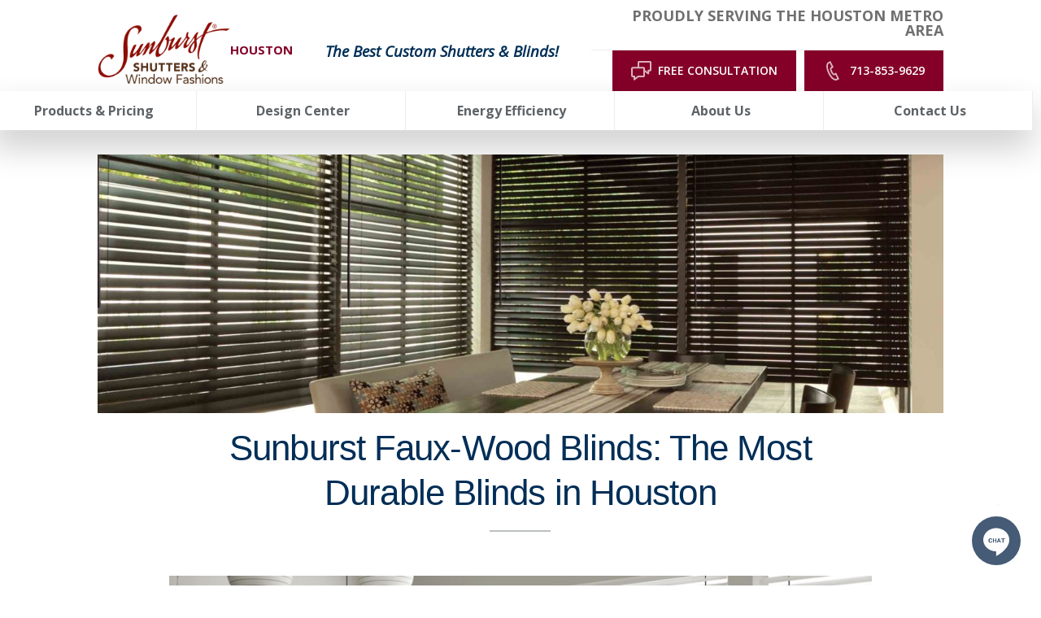

--- FILE ---
content_type: text/html; charset=utf-8
request_url: https://www.sunburstshuttershouston.com/products/faux-wood-blinds-in-houston
body_size: 72889
content:


<!DOCTYPE html>

<html lang="en-us" class="sun20">

    

        <head>
	<meta charset="utf-8">
<meta name="viewport" content="width=device-width,initial-scale=1,minimum-scale=1">
<meta name="distribution" content="global"><meta name="facebook-domain-verification" content="fzjtub28jelf16g9aa824insqh9pm3" /><style>@media (min-width: 1024px) {
#mobile-button {
display: none;
}
}</style><script>const doSplitMobileHeader = () => {
      const content4 = document.getElementsByClassName("header__component--static_content4")[0];
      const content3 = document.getElementsByClassName("header__component--static_content3")[0];
      const mainSection = document.getElementsByClassName("main__wrap")[0];
      const firstInMain = mainSection.childNodes[0];
      if (!!content3) {
      mainSection.insertBefore(content3, firstInMain);
      content3.style.gridColumn = "1 / span 4";
      content3.style.display = "block";
      }
      if (!!content4) {
      mainSection.insertBefore(content4, firstInMain);
      content4.style.gridColumn = "1 / span 4";
      content4.style.display = "block";
      content4.style.marginTop = "-3.5rem";
      content4.style.marginBottom = "-1rem";
      }
}
if (screen.width < 770) {
if(document.readyState === 'loading') {
      document.addEventListener('DOMContentLoaded',doSplitMobileHeader);
} else {
      doSplitMobileHeader();
}
}</script><style>.header{
position: sticky;
top: 0;
background-color: white;
z-index: 3000;
}</style>
<script>(function(w,d,s,l,i){w[l]=w[l]||[];w[l].push({'gtm.start':new Date().getTime(),event:'gtm.js'});var f=d.getElementsByTagName(s)[0],j=d.createElement(s),dl=l!='dataLayer'?'&l='+l:'';j.async=true;j.src='https://www.googletagmanager.com/gtm.js?id='+i+dl;f.parentNode.insertBefore(j,f);})(window,document,'script','dataLayer','GTM-T7HLVGL');</script><meta name="author" content="Sunburst Shutters Houston">
<meta name="owner" content="Sunburst Shutters Houston">
<meta name="copyright" content="© 2026 Sunburst Shutters Houston">
<meta name="msvalidate.01" content="B9AE81E082B6854ED023B75E42BA4BF2">
<meta name="msapplication-TileColor" content="primarythemecolor">
<meta name="theme-color" content="primarythemecolor">
<link rel="apple-touch-icon" sizes="57x57" href="/img/skins/sun20/assets/img/icon-default.png?t=1747156727" type="image/png">
<link rel="apple-touch-icon" sizes="60x60" href="/img/skins/sun20/assets/img/icon-default.png?t=1747156727" type="image/png">
<link rel="apple-touch-icon" sizes="72x72" href="/img/skins/sun20/assets/img/icon-default.png?t=1747156727" type="image/png">
<link rel="apple-touch-icon" sizes="76x76" href="/img/skins/sun20/assets/img/icon-default.png?t=1747156727" type="image/png">
<link rel="apple-touch-icon" sizes="114x114" href="/img/skins/sun20/assets/img/icon-default.png?t=1747156727" type="image/png">
<link rel="apple-touch-icon" sizes="120x120" href="/img/skins/sun20/assets/img/icon-default.png?t=1747156727" type="image/png">
<link rel="apple-touch-icon" sizes="144x144" href="/img/skins/sun20/assets/img/icon-default.png?t=1747156727" type="image/png">
<link rel="apple-touch-icon" sizes="152x152" href="/img/skins/sun20/assets/img/icon-default.png?t=1747156727" type="image/png">
<link rel="apple-touch-icon" sizes="180x180" href="/img/skins/sun20/assets/img/icon-default.png?t=1747156727" type="image/png">
<link rel="icon" sizes="32x32" href="/img/skins/sun20/assets/img/icon-default-32x32.png?t=1747156727" type="image/png">
<link rel="icon" sizes="48x48" href="/img/skins/sun20/assets/img/icon-default.png?t=1747156727" type="image/png">
<link rel="icon" sizes="96x96" href="/img/skins/sun20/assets/img/icon-default.png?t=1747156727" type="image/png">
<link rel="icon" sizes="192x192" href="/img/skins/sun20/assets/img/icon-default.png?t=1747156727" type="image/png">
<meta name="msapplication-TileImage" content="/img/skins/sun20/assets/img/icon-default.png?t=1747156727">
<link rel="manifest" href="/manifest.json?ts=1769677235"><title>
	Buy the Best Faux-Wood Blinds In Houston | Only from Sunburst Shutters Houston
</title><link href="https://fonts.googleapis.com/css?family=Open+Sans:400,400i,600,700,800&amp;display=swap" rel="stylesheet">
<link rel="stylesheet" type="text/css" media="all" href="/data/minify/e134ff4b-aa3e-1d0f-8f90-29037f6d10e8.css?t=1767763586">
<style>
			:root {
				--themePrimary: #002e57;
				--themePrimaryDark: #0062cc;
				--themePrimaryLite: #cce4ff;
				--themeSecondary: #840029;
				--themeSecondaryDark: #bf5f00;
				--themeSecondaryLite: #fce4cc;
				--themeBodyBackground: #fff;
				--themeHeadingFont: "Montserrat", sans-serif;
				--themeBodyFont: "Open Sans",sans-serif;
				--themeButtonBorderRadius: 0;
				--themeSecondaryButtonBackground: transparent;
				
				--themePrimaryButtonBackground: #840029;
				--themePrimaryButtonHoverBackground: #fff;
				--themePrimaryButtonText: #fff;
				--themePrimaryButtonHoverText: #707070;
				--themePrimaryButtonBorderColor: #840029;
				
				--themeHeaderButtonBackground: #840029;
				--themeHeaderButtonHoverBackground: #fff;
				--themeHeaderButtonText: #fff;
				--themeHeaderButtonHoverText: #707070;
				--themeHeaderButtonBorderColor: #840029;
				
				--themeFormLabelColor: #222;
				--themeInputBackground: #fff;
				--themeInputBorder: #ccc;
				--themeInputBorderFocus: #222;
				--themeFormLabelColor: #222;
				--themeNavPrimaryColor: #5e6367;
				--themeNavPrimaryColorHover: var(--themeSecondary);
				--themeNavPrimaryBackgroundHover: #fff;
				--themeNavPrimaryBorder: 1px;
				--themeNavPrimaryBorderColor: #ededed;
				--themeNavSubColor: var(--themePrimary);
				--themeNavSubColorHover: var(--themeSecondary);
				--themeNavSubBackgroundHover: transparent;
				--themeNavSubContainerBackground: #fff;
				--themeFooterNavColor: #002e57;
				--themeFooterNavBorderColor: [[footernavlinksborders]];
				--themeFooterNavBackgroundColor: transparent;
				--themeTestimonialsBackground: #ccc;
				--themeTestimonialsBorder: 0;
				--themeBadgesBorderRadius: 50%;
				--themeMarketsBackground: transparent;
			}
			.site-main a:not(.sun-btn){
				text-decoration: underline;background-color: transparent;
			}
			.site-main a:not(.sun-btn):hover{
				text-decoration: none;background-color: transparent;
			}
			
		.mscallouts__callout--primary{
			background-color: ;
			color: ;
			
					border: solid 0.1rem;
				
					border-color: #dadbdd;
				
		}
		.mscallouts__callout-title--primary{
			color: ;
		}
	
		.mscallouts__callout--secondary{
			background-color: ;
			color: ;
			
					border: solid 0.1rem;
				
					border-color: #dadbdd;
				
		}
		.mscallouts__callout-title--secondary{
			color: ;
		}
	
		.mscallouts__callout--tertiary{
			background-color: ;
			color: ;
			
					border: solid 0.1rem;
				
					border-color: #dadbdd;
				
		}
		.mscallouts__callout-title--tertiary{
			color: ;
		}
	</style>
	
<link rel="canonical" href="https://www.sunburstshuttershouston.com/products/faux-wood-blinds-in-houston" /><meta content="Buy the Best Faux-Wood Blinds In Houston | Only from Sunburst Shutters Houston" xmlns:og="http://opengraphprotocol.org/schema/" property="og:title" /><meta content="object" xmlns:og="http://opengraphprotocol.org/schema/" property="og:type" /><meta content="Sunburst Shutters Houston" xmlns:og="http://opengraphprotocol.org/schema/" property="og:site_name" /><meta content="FREE IN-HOME CONSULTATION. Upgrade Your Windows with the Best Custom-Made Polywood Blinds in Houston. No Fade, No Warp, Easy Clean. Pro-Installed for Guaranteed Fit. Avoid DIY Hassles &amp; Mail-Order Returns. Call Today!" xmlns:og="http://opengraphprotocol.org/schema/" property="og:description" /><meta content="https://www.sunburstshuttershouston.com/products/faux-wood-blinds-in-houston" xmlns:og="http://opengraphprotocol.org/schema/" property="og:url" /><meta content="en_US" xmlns:og="http://opengraphprotocol.org/schema/" property="og:locale" /><meta name="title" content="Buy the Best Faux-Wood Blinds In Houston | Only from Sunburst Shutters Houston" /><meta name="keywords" content="Faux-Wood Blinds Houston" /><meta name="description" content="FREE IN-HOME CONSULTATION. Upgrade Your Windows with the Best Custom-Made Polywood Blinds in Houston. No Fade, No Warp, Easy Clean. Pro-Installed for Guaranteed Fit. Avoid DIY Hassles &amp; Mail-Order Returns. Call Today!" /><meta http-equiv="last-modified" content="2025-04-13T21:59:57.0800000-04:00" />
<script async="" src="https://www.googletagmanager.com/gtag/js"></script>
<script>
window.dataLayer=window.dataLayer||[];
function gtag(){dataLayer.push(arguments);}
if(window.location.host==='www.sunburstshuttershouston.com'){
gtag('js',new Date());
gtag('config','G-FGNN59L4G4',{'custom_map':{'dimension1':'mrid'},'mrid':'7574'});}
</script>
<script>
window.dataLayer=window.dataLayer||[];
function gtag(){dataLayer.push(arguments);}
if(window.location.host==='www.sunburstshuttershouston.com'){
gtag('js',new Date());
gtag('config','G-4PBRCN93NS',{'custom_map':{'dimension1':'mrid'},'mrid':'7574'});}
</script>
<script>
window.dataLayer=window.dataLayer||[];
function gtag(){dataLayer.push(arguments);}
if(window.location.host==='www.sunburstshuttershouston.com'){
gtag('js',new Date());
gtag('config','G-E3BPQEVL5X',{'custom_map':{'dimension1':'mrid'},'mrid':'7574'});}
</script>
<script>
window.dataLayer=window.dataLayer||[];
function gtag(){dataLayer.push(arguments);}
if(window.location.host==='www.sunburstshuttershouston.com'){
gtag('js',new Date());
gtag('config','G-1ZLXY690X2',{'custom_map':{'dimension1':'mrid'},'mrid':'7574'});}
</script></head>
    
    

    <body id="top">

        
	<noscript aria-hidden="true" role="presentation">
  <iframe src="//www.googletagmanager.com/ns.html?id=GTM-T7HLVGL" title="Google Tag Manager Noscript" style="width:0;height:0;display:none;visibility:hidden"></iframe>
</noscript>


        
    
        






<script src="/static/resources/4d3e1e34-bf30-7322-8e1e-f2d0b2d561a5/MicrosoftAjax.js?_=&amp;t=2a9d95e3" type="text/javascript"></script> 

            

            

            
                <header id="msfHeader" class="header"><div class="wrap header__wrap"><div class="header__component header__component--colsp3 header__component--rowsp2 header__component--colst1 header__component--static_content2 header__component--static_content header__component--logo"><div class="header__component-contain header__component-contain--content"><div class="header__logo-location">
<div class="msmacro-logo"><a href="/" class="msmacro-logo__link" title="Sunburst Shutters Houston Home"><picture><source media="(max-width:320px)" srcset="/img/skins/sun20/assets/img/logo-default-320x190.webp?t=1744335105"></source><source media="(max-width:412px)" srcset="/img/skins/sun20/assets/img/logo-default-412x245.webp?t=1744335105"></source><img class="msmacro-logo__img" src="/img/skins/sun20/assets/img/logo-default.webp?t=1744335105" alt="Sunburst Shutters Houston Logo"></picture></a></div>
<div class="header__logo-location-text">Houston
</div>
</div></div></div><div class="header__component header__component--colsp4 header__component--rowsp2 header__component--colst4 header__component--static_content4 header__component--static_content"><div class="header__component-contain header__component-contain--content"><span style="color: #840029; font-size: 18pt;"><span style="font-size: 14pt;"><strong style="color: #002e57;"><em style="color: #002e57;">The Best Custom Shutters &amp; Blinds!</em></strong></span></span></div></div><div class="header__component header__component--colsp6 header__component--rowsp1 header__component--colst8 header__component--static_content3 header__component--static_content gray-border-bottom"><div class="header__component-contain header__component-contain--content"><div class="header__service-area">
Proudly Serving the Houston metro area
</div></div></div><div class="header__component header__component--colsp6 header__component--rowsp1 header__component--colst8 header__component--static_content1 header__component--static_content"><div class="header__component-contain header__component-contain--content"><div class="header__buttons header__buttons--2">
<div class="header__button">
<a href="/schedule-your-free-in-home-or-virtual-window-treatment-consultation-in-houston-today" class="sun-btn sun-btn--header sun-btn--consultation"><span>Free Consultation</span><svg version="1.1" viewbox="0 0 1024 750" xmlns="http://www.w3.org/2000/svg"><path style="" d="m 309.97503,0 c -34.446,0 -62.515,28.037 -62.515,62.513 l 0,164.101 -184.94703,0 C 28.005,226.614 0,254.65102 0,289.12802 l 0,273.122 c 0,34.477 28.005,62.514 62.513,62.514 l 29.257,0 0,85.958 c 0,11.971 6.814,22.911 17.628,28.131 4.344,2.095 9.003,3.125 13.629,3.125 6.907,0 13.785,-2.283 19.379,-6.753 l 139.81303,-110.461 186.633,0 c 34.445,0 62.515,-28.037 62.515,-62.514 l 0,-136.656 105.025,83.02 c 5.624,4.47 12.501,6.75 19.408,6.75 4.626,0 9.284,-1.031 13.629,-3.125 10.784,-5.22 17.631,-16.129 17.631,-28.132 l 0,-85.954 29.257,0 c 34.507,0 62.51,-28.04 62.51,-62.517 l 0,-273.12302 c 0,-34.476 -28.003,-62.513 -62.51,-62.513 l -406.342,0 z m 0,62.513 406.342,0 0,273.12302 -60.517,0 c -17.285,0 -31.256,13.972 -31.256,31.257 l 0,52.7 -93.177,-73.648 0,-56.817 c 0,-34.477 -28.07,-62.51402 -62.515,-62.51402 l -158.877,0 0,-164.101 z M 62.513,289.12802 l 406.33903,0 0,273.122 -197.479,0 c -7.032,0 -13.848,2.377 -19.412,6.753 l -97.67603,77.205 0,-52.7 c 0,-17.285 -13.973,-31.258 -31.258,-31.258 l -60.514,0 0,-273.122 z"></path></svg></a>
</div>
<div class="header__button">
<a href="tel:713-853-9629" class="sun-btn sun-btn--header"><span>713-853-9629</span><svg version="1.1" viewbox="0 0 1024 1024" xmlns="http://www.w3.org/2000/svg"><path d="M354.766 110.757c-19.489 10.207-40.101 20.909-41.29 21.537-213.719 117.826 168.663 903.862 389.516 797.234 2.874-1.387 21.24-10.901 39.209-20.216l-91.631-186.963c-19.39 10.009-39.738 20.513-41.489 21.372-127.67 65.965-333.494-350.703-204.040-424.068l40.663-21.207-90.938-187.689zM276.843 56.419c1.354-0.727 114.853-56.419 114.853-56.419l163.113 336.632-109.997 57.212c-21.702 53.743 87.172 268.288 133.12 271.855 3.634-2.444 107.883-56.617 107.883-56.617l165.921 338.415s-111.583 57.773-115.283 59.557c-317.308 153.171-771.138-779-459.545-950.668z"></path></svg></a>
</div>
</div></div></div><div class="header__component header__component--colsp12 header__component--rowsp1 header__component--colst1 header__component--menu_primary header__component--menu_primary header__component--full"><div class="header__component-contain header__component-contain--menu header__component-contain--menu_primary"><div class="header__contact header__nav-item"><div class="header__phone"><a href="tel:+17138539629" class="header__phone-tel sun-btn sun-btn--primary"><span class="header__phone-num">713-853-9629</span><span class="header__phone-icon"><svg viewBox="0 0 512 512" width="30" height="30" class="msicon msicon--fa-fas-phone" aria-hidden="true" role="presentation"><path d="M493.4 24.6l-104-24c-11.3-2.6-22.9 3.3-27.5 13.9l-48 112c-4.2 9.8-1.4 21.3 6.9 28l60.6 49.6c-36 76.7-98.9 140.5-177.2 177.2l-49.6-60.6c-6.8-8.3-18.2-11.1-28-6.9l-112 48C3.9 366.5-2 378.1.6 389.4l24 104C27.1 504.2 36.7 512 48 512c256.1 0 464-207.5 464-464 0-11.2-7.7-20.9-18.6-23.4z"></path></svg></span></a></div></div><div class="header__nav header__nav--header_primary header__nav-item"><div class="nav__navicon"><button type="button" class="nav__navicon-btn nav__navicon-btn--open" id="btnNavOpen" aria-label="Open Menu" aria-controls="msfNav" aria-expanded="false"><svg viewBox="0 0 448 512" width="32" height="32" class="msicon msicon--fa-far-bars"><path d="M436 124H12c-6.627 0-12-5.373-12-12V80c0-6.627 5.373-12 12-12h424c6.627 0 12 5.373 12 12v32c0 6.627-5.373 12-12 12zm0 160H12c-6.627 0-12-5.373-12-12v-32c0-6.627 5.373-12 12-12h424c6.627 0 12 5.373 12 12v32c0 6.627-5.373 12-12 12zm0 160H12c-6.627 0-12-5.373-12-12v-32c0-6.627 5.373-12 12-12h424c6.627 0 12 5.373 12 12v32c0 6.627-5.373 12-12 12z"></path></svg></button></div><div class="header__nav-contain header__nav-contain--header_primary" id="divNav"><button type="button" class="nav__navicon-btn nav__navicon-btn--close nav__navicon-btn--hide" id="btnNavClose" aria-label="Close Menu" aria-controls="msfNav" aria-expanded="false"><svg viewBox="0 0 320 512" width="20" height="23" class="msicon msicon--fa-far-times"><path d="M207.6 256l107.72-107.72c6.23-6.23 6.23-16.34 0-22.58l-25.03-25.03c-6.23-6.23-16.34-6.23-22.58 0L160 208.4 52.28 100.68c-6.23-6.23-16.34-6.23-22.58 0L4.68 125.7c-6.23 6.23-6.23 16.34 0 22.58L112.4 256 4.68 363.72c-6.23 6.23-6.23 16.34 0 22.58l25.03 25.03c6.23 6.23 16.34 6.23 22.58 0L160 303.6l107.72 107.72c6.23 6.23 16.34 6.23 22.58 0l25.03-25.03c6.23-6.23 6.23-16.34 0-22.58L207.6 256z"></path></svg></button><nav class="nav nav--header nav--header_primary"><ul class="nav__ul nav__ul--1 nav__ul nav__ul--header_primary">
    <li class="nav__li nav__li--1 nav__li--mc nav__li nav__li--header_primary" data-type="link_page" data-text="Products &amp; Pricing"><a href="/products" class="nav__a nav__a--1 nav__a nav__a--header_primary nav__ul--columns"><span class="nav__t nav__t--1">Products & Pricing</span></a><button type="button" class="nav__btn nav__btn--toggle nav__btn--1" title="Expand Menu"><span class="nav__i nav__i--1"><svg viewBox="0 0 256 512" width="25" height="20" class="msicon msicon--fa-fal-angle-down"><path d="M119.5 326.9L3.5 209.1c-4.7-4.7-4.7-12.3 0-17l7.1-7.1c4.7-4.7 12.3-4.7 17 0L128 287.3l100.4-102.2c4.7-4.7 12.3-4.7 17 0l7.1 7.1c4.7 4.7 4.7 12.3 0 17L136.5 327c-4.7 4.6-12.3 4.6-17-.1z"></path></svg></span></button><ul class="nav__ul nav__ul--2 nav__ul nav__ul--header_primary">
        <li class="nav__li nav__li--2 nav__li--mc" data-type="link_page" data-text="Shutters"><a href="/products/window-shutters-houston-style-durability-energy-efficiency-and-more" class="nav__a nav__a--2 nav__a nav__a--header_primary"><span class="nav__t nav__t--2">Shutters</span></a><ul class="nav__ul nav__ul--3 nav__ul nav__ul--header_primary">
            <li class="nav__li nav__li--3" data-type="link_page" data-text="Polywood Shutters"><a href="/products/polywood-shutters-the-best-selling-shutters-in-houston" class="nav__a nav__a--3 nav__a nav__a--header_primary"><span class="nav__t nav__t--3">Polywood Shutters</span></a></li>
            <li class="nav__li nav__li--3" data-type="link_page" data-text="Ovation Shutters"><a href="/products/add-a-classic-feel-to-your-home-with-ovation-wood-shutters-in-houston" class="nav__a nav__a--3 nav__a nav__a--header_primary"><span class="nav__t nav__t--3">Ovation Shutters</span></a></li>
            <li class="nav__li nav__li--3" data-type="link_page" data-text="Studio Shutters"><a href="/products/studio-shutters-streamlined-shutters-for-houston" class="nav__a nav__a--3 nav__a nav__a--header_primary"><span class="nav__t nav__t--3">Studio Shutters</span></a></li>
            <li class="nav__li nav__li--3" data-type="link_page" data-text="Reclaimed Wood Shutters"><a href="/products/reclaimed-wood-shutters-inspired-by-nature-made-for-your-stylish-houston-windows" class="nav__a nav__a--3 nav__a nav__a--header_primary"><span class="nav__t nav__t--3">Reclaimed Wood Shutters</span></a></li>
          </ul>
        </li>
        <li class="nav__li nav__li--2 nav__li--mc" data-type="link_page" data-text="Blinds"><a href="/products/custom-blinds-for-houston-windows" class="nav__a nav__a--2 nav__a nav__a--header_primary"><span class="nav__t nav__t--2">Blinds</span></a><ul class="nav__ul nav__ul--3 nav__ul nav__ul--header_primary">
            <li class="nav__li nav__li--3" data-type="link_page" data-text="Wood Blinds"><a href="/products/wood-blinds-in-houston" class="nav__a nav__a--3 nav__a nav__a--header_primary"><span class="nav__t nav__t--3">Wood Blinds</span></a></li>
            <li class="nav__li nav__li--3" data-type="link_page" data-text="Faux-Wood Blinds"><a href="/products/faux-wood-blinds-in-houston" class="nav__a nav__a--3 nav__a nav__a--header_primary"><span class="nav__t nav__t--3">Faux-Wood Blinds</span></a></li>
          </ul>
        </li>
        <li class="nav__li nav__li--2" data-type="link_page" data-text="Custom Window Drapes"><a href="/products/custom-draperies-in-houston" class="nav__a nav__a--2 nav__a nav__a--header_primary"><span class="nav__t nav__t--2">Custom Window Drapes</span></a></li>
        <li class="nav__li nav__li--2" data-type="link_page" data-text="Financing"><a href="/about-us/financing" class="nav__a nav__a--2 nav__a nav__a--header_primary"><span class="nav__t nav__t--2">Financing</span></a></li>
        <li class="nav__li nav__li--2" data-type="link_page" data-text="Pricing"><a href="/products/houston-plantation-shutter-prices" class="nav__a nav__a--2 nav__a nav__a--header_primary"><span class="nav__t nav__t--2">Pricing</span></a></li>
      </ul>
    </li>
    <li class="nav__li nav__li--1 nav__li--mc nav__li nav__li--header_primary" data-type="link_page" data-text="Design Center"><a href="/design-center" class="nav__a nav__a--1 nav__a nav__a--header_primary nav__ul--columns-2"><span class="nav__t nav__t--1">Design Center</span></a><button type="button" class="nav__btn nav__btn--toggle nav__btn--1" title="Expand Menu"><span class="nav__i nav__i--1"><svg viewBox="0 0 256 512" width="25" height="20" class="msicon msicon--fa-fal-angle-down"><path d="M119.5 326.9L3.5 209.1c-4.7-4.7-4.7-12.3 0-17l7.1-7.1c4.7-4.7 12.3-4.7 17 0L128 287.3l100.4-102.2c4.7-4.7 12.3-4.7 17 0l7.1 7.1c4.7 4.7 4.7 12.3 0 17L136.5 327c-4.7 4.6-12.3 4.6-17-.1z"></path></svg></span></button><ul class="nav__ul nav__ul--2 nav__ul nav__ul--header_primary">
        <li class="nav__li nav__li--2" data-type="link_page" data-text="Idea Gallery"><a href="/idea-gallery-charming-window-treatment-ideas-to-inspire-you" class="nav__a nav__a--2 nav__a nav__a--header_primary"><span class="nav__t nav__t--2">Idea Gallery</span></a></li>
        <li class="nav__li nav__li--2" data-type="link_page" data-text="Window Treatment Visualizer"><a href="/window-treatment-visualizer" class="nav__a nav__a--2 nav__a nav__a--header_primary"><span class="nav__t nav__t--2">Window Treatment Visualizer</span></a></li>
        <li class="nav__li nav__li--2" data-type="link_page" data-text="Design Tips"><a href="/design-tips" class="nav__a nav__a--2 nav__a nav__a--header_primary"><span class="nav__t nav__t--2">Design Tips</span></a></li>
        <li class="nav__li nav__li--2" data-type="link_page" data-text="Shutter Designer"><a href="/shutter-designer" class="nav__a nav__a--2 nav__a nav__a--header_primary"><span class="nav__t nav__t--2">Shutter Designer</span></a></li>
        <li class="nav__li nav__li--2" data-type="link_page" data-text="Designers/Builders"><a href="/designers-and-builders" class="nav__a nav__a--2 nav__a nav__a--header_primary"><span class="nav__t nav__t--2">Designers/Builders</span></a></li>
        <li class="nav__li nav__li--2" data-type="link_page" data-text="Videos"><a href="/video-gallery" class="nav__a nav__a--2 nav__a nav__a--header_primary"><span class="nav__t nav__t--2">Videos</span></a></li>
        <li class="nav__li nav__li--2" data-type="link_page" data-text="FAQs"><a href="/houstons-frequently-asked-questions-about-shutters" class="nav__a nav__a--2 nav__a nav__a--header_primary"><span class="nav__t nav__t--2">FAQs</span></a></li>
        <li class="nav__li nav__li--2" data-type="link_page" data-text="Total Room Window Guide"><a href="/the-total-guide-for-window-treatments-for-each-room-in-your-houston-home" class="nav__a nav__a--2 nav__a nav__a--header_primary"><span class="nav__t nav__t--2">Total Room Window Guide</span></a></li>
        <li class="nav__li nav__li--2 nav__li--mc" data-type="link_page" data-text="Specialty Window Treatments"><a href="/products/shutters-for-specialty-window-types-in-houston" class="nav__a nav__a--2 nav__a nav__a--header_primary"><span class="nav__t nav__t--2">Specialty Window Treatments</span></a><ul class="nav__ul nav__ul--3 nav__ul nav__ul--header_primary">
            <li class="nav__li nav__li--3" data-type="link_page" data-text="French Doors"><a href="/products/can-shutters-be-installed-on-french-doors" class="nav__a nav__a--3 nav__a nav__a--header_primary"><span class="nav__t nav__t--3">French Doors</span></a></li>
            <li class="nav__li nav__li--3" data-type="link_page" data-text="Sliding Doors"><a href="/products/sliding-glass-door-shutters-houstons-charming-alternative-to-vertical-blinds" class="nav__a nav__a--3 nav__a nav__a--header_primary"><span class="nav__t nav__t--3">Sliding Doors</span></a></li>
            <li class="nav__li nav__li--3" data-type="link_page" data-text="Sidelight"><a href="/products/sidelight-window-treatments-houston-sunburst-shutters-houston" class="nav__a nav__a--3 nav__a nav__a--header_primary"><span class="nav__t nav__t--3">Sidelight</span></a></li>
            <li class="nav__li nav__li--3" data-type="link_page" data-text="Bay Windows"><a href="/products/cover-your-big-beautiful-bay-windows-with-bay-window-shutters-in-houston" class="nav__a nav__a--3 nav__a nav__a--header_primary"><span class="nav__t nav__t--3">Bay Windows</span></a></li>
            <li class="nav__li nav__li--3" data-type="link_page" data-text="Arched Shutters"><a href="/products/for-every-arched-window-we-have-an-arched-window-shutter-in-houston" class="nav__a nav__a--3 nav__a nav__a--header_primary"><span class="nav__t nav__t--3">Arched Shutters</span></a></li>
            <li class="nav__li nav__li--3" data-type="link_page" data-text="Circle Windows"><a href="/products/cover-your-circle-windows-with-circular-shutters-in-houston" class="nav__a nav__a--3 nav__a nav__a--header_primary"><span class="nav__t nav__t--3">Circle Windows</span></a></li>
          </ul>
        </li>
      </ul>
    </li>
    <li class="nav__li nav__li--1 nav__li--mc nav__li nav__li--header_primary" data-type="link_page" data-text="Energy Efficiency"><a href="/save-energy-and-money-with-energy-efficient-window-treatments-in-houston-tx" class="nav__a nav__a--1 nav__a nav__a--header_primary"><span class="nav__t nav__t--1">Energy Efficiency</span></a><button type="button" class="nav__btn nav__btn--toggle nav__btn--1" title="Expand Menu"><span class="nav__i nav__i--1"><svg viewBox="0 0 256 512" width="25" height="20" class="msicon msicon--fa-fal-angle-down"><path d="M119.5 326.9L3.5 209.1c-4.7-4.7-4.7-12.3 0-17l7.1-7.1c4.7-4.7 12.3-4.7 17 0L128 287.3l100.4-102.2c4.7-4.7 12.3-4.7 17 0l7.1 7.1c4.7 4.7 4.7 12.3 0 17L136.5 327c-4.7 4.6-12.3 4.6-17-.1z"></path></svg></span></button><ul class="nav__ul nav__ul--2 nav__ul nav__ul--header_primary">
        <li class="nav__li nav__li--2" data-type="link_page" data-text="Temperature Control"><a href="/how-window-shutters-help-you-control-room-temperature" class="nav__a nav__a--2 nav__a nav__a--header_primary"><span class="nav__t nav__t--2">Temperature Control</span></a></li>
        <li class="nav__li nav__li--2" data-type="link_page" data-text="Green Manufacturing"><a href="/green-manufacturing-and-recycled-shutters-in-houston" class="nav__a nav__a--2 nav__a nav__a--header_primary"><span class="nav__t nav__t--2">Green Manufacturing</span></a></li>
        <li class="nav__li nav__li--2" data-type="link_page" data-text="Durability"><a href="/how-long-will-shutters-last-on-houston-homes" class="nav__a nav__a--2 nav__a nav__a--header_primary"><span class="nav__t nav__t--2">Durability</span></a></li>
        <li class="nav__li nav__li--2" data-type="link_page" data-text="Energy Tax Credit"><a href="/energy-tax-credit" class="nav__a nav__a--2 nav__a nav__a--header_primary"><span class="nav__t nav__t--2">Energy Tax Credit</span></a></li>
      </ul>
    </li>
    <li class="nav__li nav__li--1 nav__li--mc nav__li nav__li--header_primary" data-type="link_page" data-text="About Us"><a href="/about-us" class="nav__a nav__a--1 nav__a nav__a--header_primary nav__ul--columns-2"><span class="nav__t nav__t--1">About Us</span></a><button type="button" class="nav__btn nav__btn--toggle nav__btn--1" title="Expand Menu"><span class="nav__i nav__i--1"><svg viewBox="0 0 256 512" width="25" height="20" class="msicon msicon--fa-fal-angle-down"><path d="M119.5 326.9L3.5 209.1c-4.7-4.7-4.7-12.3 0-17l7.1-7.1c4.7-4.7 12.3-4.7 17 0L128 287.3l100.4-102.2c4.7-4.7 12.3-4.7 17 0l7.1 7.1c4.7 4.7 4.7 12.3 0 17L136.5 327c-4.7 4.6-12.3 4.6-17-.1z"></path></svg></span></button><ul class="nav__ul nav__ul--2 nav__ul nav__ul--header_primary">
        <li class="nav__li nav__li--2" data-type="link_page" data-text="Factory"><a href="/about-us/factory" class="nav__a nav__a--2 nav__a nav__a--header_primary"><span class="nav__t nav__t--2">Factory</span></a></li>
        <li class="nav__li nav__li--2" data-type="link_page" data-text="Offers/Coupons"><a href="/about-us/plantation-shutter-sale-in-houston" class="nav__a nav__a--2 nav__a nav__a--header_primary"><span class="nav__t nav__t--2">Offers/Coupons</span></a></li>
        <li class="nav__li nav__li--2" data-type="link_page" data-text="History"><a href="/about-us/sunburst-shutters-company-history-how-we-brought-custom-shutters-to-houston" class="nav__a nav__a--2 nav__a nav__a--header_primary"><span class="nav__t nav__t--2">History</span></a></li>
        <li class="nav__li nav__li--2" data-type="link_page" data-text="Staff"><a href="/about-us/our-design-and-installation-staff" class="nav__a nav__a--2 nav__a nav__a--header_primary"><span class="nav__t nav__t--2">Staff</span></a></li>
        <li class="nav__li nav__li--2" data-type="link_page" data-text="Service Area"><a href="/about-us/our-window-treatment-stores-service-area-reaches-beyond-houston" class="nav__a nav__a--2 nav__a nav__a--header_primary"><span class="nav__t nav__t--2">Service Area</span></a></li>
        <li class="nav__li nav__li--2" data-type="link_page" data-text="Testimonials"><a href="/about-us/shutters-blinds-and-shades-reviews-in-houston" class="nav__a nav__a--2 nav__a nav__a--header_primary"><span class="nav__t nav__t--2">Testimonials</span></a></li>
        <li class="nav__li nav__li--2" data-type="link_page" data-text="Financing"><a href="/about-us/financing" class="nav__a nav__a--2 nav__a nav__a--header_primary"><span class="nav__t nav__t--2">Financing</span></a></li>
        <li class="nav__li nav__li--2" data-type="link_page" data-text="Company Equality, Diversity and Disability"><a href="/about-us/company-equality-diversity-and-disability" class="nav__a nav__a--2 nav__a nav__a--header_primary"><span class="nav__t nav__t--2">Company Equality, Diversity and Disability</span></a></li>
        <li class="nav__li nav__li--2" data-type="link_page" data-text="Accessibility"><a href="/about-us/accessibility" class="nav__a nav__a--2 nav__a nav__a--header_primary"><span class="nav__t nav__t--2">Accessibility</span></a></li>
        <li class="nav__li nav__li--2" data-type="link_page" data-text="Window Treatment Safety"><a href="/safe-window-treatments-for-houston" class="nav__a nav__a--2 nav__a nav__a--header_primary"><span class="nav__t nav__t--2">Window Treatment Safety</span></a></li>
      </ul>
    </li>
    <li class="nav__li nav__li--1 nav__li--mc nav__li nav__li--header_primary" data-type="link_page" data-text="Contact Us"><a href="/contact-us-with-your-questions-about-ordering-shutters-and-window-treatments" class="nav__a nav__a--1 nav__a nav__a--header_primary"><span class="nav__t nav__t--1">Contact Us</span></a><button type="button" class="nav__btn nav__btn--toggle nav__btn--1" title="Expand Menu"><span class="nav__i nav__i--1"><svg viewBox="0 0 256 512" width="25" height="20" class="msicon msicon--fa-fal-angle-down"><path d="M119.5 326.9L3.5 209.1c-4.7-4.7-4.7-12.3 0-17l7.1-7.1c4.7-4.7 12.3-4.7 17 0L128 287.3l100.4-102.2c4.7-4.7 12.3-4.7 17 0l7.1 7.1c4.7 4.7 4.7 12.3 0 17L136.5 327c-4.7 4.6-12.3 4.6-17-.1z"></path></svg></span></button><ul class="nav__ul nav__ul--2 nav__ul nav__ul--header_primary">
        <li class="nav__li nav__li--2" data-type="link_page" data-text="In-Home Consultation"><a href="/schedule-your-free-in-home-or-virtual-window-treatment-consultation-in-houston-today" class="nav__a nav__a--2 nav__a nav__a--header_primary"><span class="nav__t nav__t--2">In-Home Consultation</span></a></li>
      </ul>
    </li>
  </ul></nav></div></div></div></div><style>@media(min-width: 1025px){.header__component--static_content1{padding:0 0 0 0;margin:0 0 0 0}}@media(min-width: 1025px){.header__component--menu_primary{padding:0 0 0 0;margin:0 0 0 0}}@media(min-width: 1025px){.header__component--static_content2{padding:0 0 0 0;margin:0 0 0 0}}@media(min-width: 1025px){.header__component--static_content3{padding:0 0 0 0;margin:0 0 0 0}}@media(min-width: 1025px){.header__component--static_content4{padding:0 0 0 0;margin:0 0 0 0}}</style></div></header>
            

            <main id="msfMain" class="main">
                
	<section class="main__section main__section--pages main__section--detail main__section--pages--detail" typeof="WebPage" id="msfDetail" property="mainEntity" aria-labelledby="msfDetail msfHeading"><div class="wrap msf-gd main__wrap main__wrap--pages main__wrap--detail main__wrap--pages--detail"><div class="main__component main__component--colsp12 main__component--rowsp1 main__component--colst1 main__component--banner main__component--banner1"><div class="main__component-contain main__component-contain--banner main__component-contain--banner1"><aside class="msbanner msbanner--pages"><div class="msbanner__wrap" id="msbanner_5827"><div class="msbanner__outer msbanner__outer--imageonly"><div data-mrid="5827" class="msbanner__banner msbanner__banner--imageonly" style="width:100%;"><div class="msbanner__image msbanner__image--imageonly msbanner__image--picture msbanner__image--picture--imageonly"><picture class="msbanner__picture msbanner__picture--imageonly"><source srcset="/img/corporate/images/blindsmobile-319x319.jpg?t=1626795067" media="(max-width:320px)"></source><source srcset="/img/corporate/images/blindsmobile.jpg?t=1626795067" media="(max-width:767px)"></source><source srcset="/img/corporate/images/blindsmobile.jpg?t=1626795067" media="(max-width:1023px)"></source><source srcset="/img/corporate/images/blindsbannerproduct-1365x417.jpg?t=1626795020" media="(max-width:1365px)"></source><source srcset="/img/corporate/images/blindsbannerproduct-1919x586.jpg?t=1626795020" media="(max-width:1919px)"></source><img class="msbanner__img msbanner__img--imageonly" src="/corporate/images/blindsbannerproduct.jpg" alt="Dark wood blinds in a kitchen." fetchpriority="high"></picture></div></div></div></div></aside></div></div><div class="main__component main__component--colsp8 main__component--rowsp1 main__component--colst3 main__component--h main__component--h1 sun-heading-divider--center"><div class="main__component-contain main__component-contain--h main__component-contain--h1"><h1 aria-level="1" id="msfHeading" class="main__h1 main__h1--pages main__h1--detail main__h1--pages--detail ">Sunburst Faux-Wood Blinds: The Most Durable Blinds in Houston</h1></div></div><div class="main__component main__component--colsp8 main__component--rowsp1 main__component--colst1 main__component--content main__component--content1"><div class="main__component-contain main__component-contain--content main__component-contain--content1"><div class="main__content main__content--pages main__content--detail main__content--pages--detail "><picture><source media="(max-width:320px)" srcset="/img/corporate/uploads/fauxblindwoodbanner221-320x107.jpg?t=1657223564"></source><source media="(max-width:412px)" srcset="/img/corporate/uploads/fauxblindwoodbanner221-412x137.jpg?t=1657223564"></source><source media="(max-width:768px)" srcset="/img/corporate/uploads/fauxblindwoodbanner221-768x256.jpg?t=1657223564"></source><img src="/img/corporate/uploads/fauxblindwoodbanner221-1000x333.jpg?t=1657223564" alt="faux wood blinds in a modern living room" loading="lazy"></picture></div></div></div><div class="main__component main__component--colsp4 main__component--rowsp2 main__component--colst9 main__component--form main__component--form1 main__component--form-gray-background"><div class="main__component-contain main__component-contain--form main__component-contain--form1"><div class="msform msform--component" data-formid="7" data-view="component"></div></div></div><div class="main__component main__component--colsp8 main__component--rowsp1 main__component--colst1 main__component--content main__component--content2"><div class="main__component-contain main__component-contain--content main__component-contain--content2"><div class="main__content main__content--pages main__content--detail main__content--pages--detail "><p>The last thing you want when purchasing <a href="/products/custom-blinds-for-houston-windows">window blinds</a> in Houston is to have them deteriorate rapidly with only a few months of enjoyment. As an alternative, try the longest lasting blinds on the market &ndash; <a href="/" title="Sunburst Shutters &amp; Window Fashions">Sunburst&rsquo;s </a>faux-wood blinds. Our faux-wood blinds are totally moisture-resistant and pest-resistant. And unlike plastic or aluminum blinds, you won&rsquo;t find any splitting, snapping, or fading on your Houston faux-wood blinds.</p> <p>Luckily, Sunburst&rsquo;s faux-wood blinds are as attractive as they are tough. Choose from an array of color choices and paint possibilities to suit your interior. Then customize your blinds with just the right wand, pull cord, or tassel. Sunburst&rsquo;s blinds make sense for spaces like the kitchen, bathroom, garage or any room that experiences higher moisture levels. And to top it off, your faux wood blind will keep looking great years in the future.</p> <div>&nbsp;</div><div id="mobile-button" style="text-align: center; "> <div>&nbsp;</div> <div><a href="#schedule" class="sun-btn sun-btn--primary"><span>Schedule a Consultation</span></a></div> <div>&nbsp;</div> </div> <div>&nbsp;</div> <h2>Faux-Wood Blinds Selections</h2> <div><picture><source media="(max-width:320px)" srcset="/img/corporate/uploads/fauxwoodblind33-320x213.jpg?t=1657225351"></source><source media="(max-width:412px)" srcset="/img/corporate/uploads/fauxwoodblind33-412x275.jpg?t=1657225351"></source><source media="(max-width:768px)" srcset="/img/corporate/uploads/fauxwoodblind33-768x512.jpg?t=1657225351"></source><img src="/img/corporate/uploads/fauxwoodblind33.jpg?t=1657225351" alt="white faux wood blinds over bathtub" title="Faux-wood blinds come in both corded and cordless styles." loading="lazy"></picture></div> <div>&nbsp;</div> <div>Get started by selecting the shade of your faux-wood blinds. An assortment of five levels of white and off-white are available with textured or smooth slats. You can even select from various wood paints, going from a light Golden Oak to a rich Walnut. You may also color match your pull cord, ladders, and tassels for a completely uniform presentation. If you&rsquo;re not able to come up with the ideal color for your faux-wood blinds, you will want to <a href="/products/wood-blinds-in-houston">look at our wood blinds.</a></div> <div>&nbsp;</div> <h2>Why Use Faux-Wood Blinds In Houston</h2> <p><picture><source media="(max-width:320px)" srcset="/img/corporate/uploads/fauxwoodblinds44-320x213.jpg?t=1657226187"></source><source media="(max-width:412px)" srcset="/img/corporate/uploads/fauxwoodblinds44-412x275.jpg?t=1657226187"></source><source media="(max-width:768px)" srcset="/img/corporate/uploads/fauxwoodblinds44-768x512.jpg?t=1657226187"></source><img src="/img/corporate/uploads/fauxwoodblinds44.jpg?t=1657226187" alt="White Polywood faux wood blinds on a large kitchen window" title="Polywood faux wood blinds are the most durable blinds on the market." loading="lazy"></picture>&nbsp;</p> <div>Families in Houston appreciate window blinds because of their simplicity. Following a swift fitting to your window frame, your faux-wood blinds are able to provide a sought-after balance between light command and privacy. Simply operate a pull cord or wand to adjust the slats to let in the suitable quantity of sunshine. Or lift them for a wide open window.</div> <p>The problem with blinds has commonly been their longevity -- but your Houston faux-wood blinds have solved that worry. With strong slats constructed from an exclusive synthetic material, you won&rsquo;t see any yellowing, chipping, or splintering. The slats will maintain their shape without bending or fracturing so your blinds tilt smoothly and gracefully lift and lower whenever you engage them. And since your faux-wood blinds are custom-made to your window&rsquo;s exact measurements, you don&rsquo;t need to worry about them knocking around the framework or hanging unpleasantly beneath the sill.</p> <h2>Faux-Wood Blind Warranty</h2> <p><picture><source media="(max-width:320px)" srcset="/img/corporate/uploads/fauxwoodblinds55-320x213.jpg?t=1657227403"></source><source media="(max-width:412px)" srcset="/img/corporate/uploads/fauxwoodblinds55-412x275.jpg?t=1657227403"></source><source media="(max-width:768px)" srcset="/img/corporate/uploads/fauxwoodblinds55-768x512.jpg?t=1657227403"></source><img src="/img/corporate/uploads/fauxwoodblinds55.jpg?t=1657227403" alt="Up close shot of beige Polywood blinds." title="Capture the beauty of your home with Polywood faux-wood blinds." loading="lazy"></picture><br> </p> <div>These blinds include a three-year warranty that protects against any manufacturing defects (i.e., flaws in the workmanship, design, or materials) for the original owner. </div> <div>&nbsp;</div> <h2>Faux-Wood Blinds Specifications</h2> <div><picture><source media="(max-width:320px)" srcset="/img/corporate/uploads/fauxwoodblinds67-320x213.jpg?t=1657228876"></source><source media="(max-width:412px)" srcset="/img/corporate/uploads/fauxwoodblinds67-412x275.jpg?t=1657228876"></source><source media="(max-width:768px)" srcset="/img/corporate/uploads/fauxwoodblinds67-768x512.jpg?t=1657228876"></source><img src="/img/corporate/uploads/fauxwoodblinds67.jpg?t=1657228876" alt="faux-wood blinds stained light oak" title="Blinds won't warp when installed over sinks or other rooms with humidity. " loading="lazy"></picture></div> <div>&nbsp;</div> <div> <table border="1" cellspacing="0" cellpadding="20" bordercolor="#000000" rules="all" style="border-collapse: collapse;"> <tbody> <tr> <td valign="top" height="20" style="margin: 1px; padding: 20px;"> <p style="text-align: left;">&nbsp;&nbsp;&nbsp;&nbsp;&nbsp;&nbsp;&nbsp;<span style="font-size: 13pt;"><span>Slat Width</span></span></p> </td> <td valign="top"> <p>&nbsp;&nbsp;&nbsp;2 inch</p> <p>&nbsp;&nbsp;&nbsp;2 &frac12; inch</p> </td> </tr> <tr> <td valign="middle"> <p>&nbsp;&nbsp;&nbsp;&nbsp;&nbsp;&nbsp;&nbsp;&nbsp;&nbsp;&nbsp; Colors</p> </td> <td valign="top"> <p>&nbsp;&nbsp;&nbsp;Choice of 5 white &amp; near-white tones</p> <p>&nbsp;&nbsp;&nbsp;Choice of 5 wood-colored stains</p> <p>&nbsp;&nbsp;&nbsp;Color coordination is available for wands/cords and tassels.&nbsp;&nbsp;</p> </td> </tr> <tr> <td valign="top"> <p>&nbsp; &nbsp;&nbsp;&nbsp;&nbsp;&nbsp;&nbsp;&nbsp;&nbsp;&nbsp;</p> <div>&nbsp; &nbsp; &nbsp; &nbsp; &nbsp;Operation&nbsp; System&nbsp; &nbsp; &nbsp; &nbsp; &nbsp; &nbsp; &nbsp; &nbsp; &nbsp; &nbsp; &nbsp; &nbsp; &nbsp;</div> </td> <td valign="top"> <p>&nbsp;&nbsp;&nbsp;Cord tilt</p> <p>&nbsp;&nbsp;&nbsp;Wand tilt </p> <p>&nbsp;&nbsp;&nbsp;Routeless</p> </td> </tr> <tr> <td valign="top"> <p>&nbsp;&nbsp;&nbsp;&nbsp;&nbsp;&nbsp;&nbsp;&nbsp;&nbsp;&nbsp;Valances</p> </td> <td valign="top"> <p>&nbsp;&nbsp;&nbsp;3 &frac14; inch Royal Crown valances are offered.</p> </td> </tr> <tr> <td valign="top"> <p>&nbsp;&nbsp;&nbsp;&nbsp;&nbsp;&nbsp;&nbsp;&nbsp;&nbsp;&nbsp;Cut-outs</p> </td> <td valign="top"> <p>&nbsp;&nbsp;&nbsp;Notch or Edge cut-outs are available.</p> </td> </tr> </tbody> </table> </div> <h2><br> </h2> <h2>Would You Like Faux-Wood Blinds For Your Home?</h2> <p>Your first call when you need faux-wood blinds in Houston should be directed to the experts at Sunburst Shutters Houston. We&rsquo;ll demonstrate all the advantages of choosing our resilient window blinds for your home. Simply dial&nbsp;<a href="tel:+17138539629" class="sun-link sun-link--phone" target="_blank" rel="noopener noreferrer"><span>713-853-9629</span></a>&nbsp;or submit the form below to arrange your free in-home consultation!</p></div></div></div><div class="main__component main__component--colsp8 main__component--rowsp1 main__component--colst1 main__component--callouts main__component--callouts1"></div><div class="main__component main__component--colsp8 main__component--rowsp1 main__component--colst1 main__component--callouts main__component--callouts2"></div><div class="main__component main__component--colsp8 main__component--rowsp1 main__component--colst1 main__component--content main__component--content3"></div><div class="main__component main__component--colsp8 main__component--rowsp1 main__component--colst1 main__component--content main__component--content4"></div><style>@media(min-width: 1280px){.main__component--banner1{padding:0 0 0 0;margin:30px 0 0 0}}@media(min-width: 1280px){.main__component--h1{padding:0 0 0 0;margin:-20px 0 0 0}}@media(min-width: 1280px){.main__component--content2{padding:0 0 0 0;margin:0 0 0 0}}@media(min-width: 1280px){.main__component--form1{padding:0 0 0 0;margin:-10px 0 0 0}}@media(min-width: 1280px){.main__component--callouts1{padding:0 0 0 0;margin:0 0 0 0}}@media(min-width: 1280px){.main__component--callouts2{padding:0 0 0 0;margin:0 0 0 0}}@media(min-width: 1280px){.main__component--content3{padding:0 0 0 0;margin:0 0 0 0}}@media(min-width: 1280px){.main__component--content4{padding:0 0 0 0;margin:0 0 0 0}}@media(min-width: 1280px){.main__component--content1{padding:0 0 0 0;margin:0 0 0 0}}</style></div></section><script>
			window.mserv = {"market.state":"Texas","market.name":"Houston","this.masterrecordid":"7574","this.name":"Faux-Wood Blinds In Houston","currentyear":"2026","heading":"Sunburst Faux-Wood Blinds: The Most Durable Blinds in Houston","this.heading":"Sunburst Faux-Wood Blinds: The Most Durable Blinds in Houston","market.stateabbr":"TX"};
		</script>

            </main>

            
                <footer id="msfFooter" class="footer"><div class="wrap footer__wrap">
    <div class="footer__component footer__component--colsp8 footer__component--rowsp1 footer__component--colst3 footer__component--static_content3 footer__component--static_content footer__component--full" id="schedule" style="background: #fff; border-top: 1px solid #acafb1;">
      <div class="footer__component-contain footer__component-contain--content"><div class="sun-content-contained">
<div class="msform msform--macro" data-formid="8" data-view="macro"></div>
</div></div>
    </div>
    <div class="footer__component footer__component--colsp8 footer__component--rowsp1 footer__component--colst3 footer__component--static_content5 footer__component--static_content footer__component--full">
      <div class="footer__component-contain footer__component-contain--content"><div style="font-size: 18pt;max-width:78rem;margin: 0 auto;text-align:center;"><strong>We serve the entire metropolitan area and beyond!<br>Some areas include, but are not limited to:</strong></div>
</div>
    </div>
    <div class="footer__component footer__component--colsp12 footer__component--rowsp1 footer__component--colst1 footer__component--markets footer__component--markets footer__component--full" style="border-bottom: 1px solid #acafb1;">
      <div class="footer__component-contain footer__component-contain--markets">
        <div class="footer__markets">
          <div class="footer__markets-content">
            
          </div>
          <div class="footer__markets-markets">
            <div class="msf-markets"><ul class="msf-markets__ul footer__markets-list msf-gd"><li class="msf-markets__li footer__markets-item"><a href="/communities/alvin" class="msf-markets__a footer__markets-link">Alvin</a></li><li class="msf-markets__li footer__markets-item"><a href="/communities/sugar-land" class="msf-markets__a footer__markets-link">Sugar Land</a></li><li class="msf-markets__li footer__markets-item"><a href="/communities/spring" class="msf-markets__a footer__markets-link">Spring</a></li><li class="msf-markets__li footer__markets-item"><a href="/communities/port-arthur" class="msf-markets__a footer__markets-link">Port Arthur</a></li><li class="msf-markets__li footer__markets-item"><a href="/communities/pearland" class="msf-markets__a footer__markets-link">Pearland</a></li><li class="msf-markets__li footer__markets-item"><a href="/communities/pasadena" class="msf-markets__a footer__markets-link">Pasadena</a></li><li class="msf-markets__li footer__markets-item"><a href="/communities/missouri-city" class="msf-markets__a footer__markets-link">Missouri City</a></li><li class="msf-markets__li footer__markets-item"><a href="/communities/livingston" class="msf-markets__a footer__markets-link">Livingston</a></li><li class="msf-markets__li footer__markets-item"><a href="/communities/liberty" class="msf-markets__a footer__markets-link">Liberty</a></li><li class="msf-markets__li footer__markets-item"><a href="/communities/le-porte" class="msf-markets__a footer__markets-link">Le Porte</a></li><li class="msf-markets__li footer__markets-item"><a href="/communities/lake-jackson" class="msf-markets__a footer__markets-link">Lake Jackson</a></li><li class="msf-markets__li footer__markets-item"><a href="/communities/huntsville" class="msf-markets__a footer__markets-link">Huntsville</a></li><li class="msf-markets__li footer__markets-item"><a href="/communities/humble" class="msf-markets__a footer__markets-link">Humble</a></li><li class="msf-markets__li footer__markets-item"><a href="/communities/houston" class="msf-markets__a footer__markets-link">Houston</a></li><li class="msf-markets__li footer__markets-item"><a href="/communities/galveston" class="msf-markets__a footer__markets-link">Galveston</a></li><li class="msf-markets__li footer__markets-item"><a href="/communities/conroe" class="msf-markets__a footer__markets-link">Conroe</a></li><li class="msf-markets__li footer__markets-item"><a href="/communities/cinco-ranch" class="msf-markets__a footer__markets-link">Cinco Ranch</a></li><li class="msf-markets__li footer__markets-item"><a href="/communities/baytown" class="msf-markets__a footer__markets-link">Baytown</a></li><li class="msf-markets__li footer__markets-item"><a href="/communities/texas-city" class="msf-markets__a footer__markets-link">Texas City</a></li><li class="msf-markets__li footer__markets-item"><a href="/communities/the-woodlands" class="msf-markets__a footer__markets-link">The Woodlands</a></li><li class="msf-markets__li footer__markets-item"><a href="/communities/harris-county" class="msf-markets__a footer__markets-link">Harris County</a></li><li class="msf-markets__li footer__markets-item"><a href="/communities/brazoria-county" class="msf-markets__a footer__markets-link">Brazoria County</a></li><li class="msf-markets__li footer__markets-item"><a href="/communities/chambers-county" class="msf-markets__a footer__markets-link">Chambers County</a></li><li class="msf-markets__li footer__markets-item"><a href="/communities/ft.-bend-county" class="msf-markets__a footer__markets-link">Ft. Bend County</a></li></ul></div>
          </div>
        </div>
      </div>
    </div>
    <div class="footer__component footer__component--colsp12 footer__component--rowsp1 footer__component--colst1 footer__component--menu_primary footer__component--menu_primary">
      <div class="footer__component-contain footer__component-contain--menu footer__component-contain--menu_primary">
        <div class="footer__nav footer__nav--footer_primary footer__nav-item">
          <div class="footer__nav-contain footer__nav-contain--footer_primary">
            
          </div>
        </div>
      </div>
    </div>
    <div class="footer__component footer__component--colsp3 footer__component--rowsp1 footer__component--colst1 footer__component--static_content1 footer__component--static_content">
      <div class="footer__component-contain footer__component-contain--content"><img src="/img/corporate/uploads/sunburstremovedlogo.png?t=1628541606" alt="sunburst shutters logo" loading="lazy">
<h3>Houston</h3>
<div>
Sunburst Shutters &amp; Window Fashions</div>
<div>4301 S. Pinemont Suite 106 </div>
<div>Houston, TX 77041
</div>
<div><a href="https://www.google.com/maps/search/Sunburst Shutters Houston+4301 S. Pinemont Suite 106+Houston+TX+77041" class="directions" target="_blank">Directions</a></div>
<div>&nbsp;</div>
<div>
<a href="tel:+17138539629" class="sun-link sun-link--phone" target="_blank" rel="noopener noreferrer"><span>713-853-9629</span></a>
</div>
<div><a href="mailto:Houston@sunburstshutters.com; 157055677141108@leads.birdeye.com
">Email Store</a></div>
</div>
    </div>
    <div class="footer__component footer__component--colsp3 footer__component--rowsp1 footer__component--colst4 footer__component--static_content2 footer__component--static_content">
      <div class="footer__component-contain footer__component-contain--content"><h3>Information About Sunburst Shutters Houston</h3>
<p>From our founding in 1992, Sunburst Shutters Houston has been proudly associated with the Sunburst family,
delivering real
artistry, remarkably
creative design, and
personalized service to
loyal customers from NRG Stadium
to the Woodlands. Sunburst Shutters &amp; Window Fashions
gives the Houston metro area the best of beautiful, energy-efficient &#8211; and practical &#8211; plantation shutters.</p><div></div><div></div></div>
    </div>
    <div class="footer__component footer__component--colsp2 footer__component--rowsp1 footer__component--colst7 footer__component--static_content4 footer__component--static_content">
      <div class="footer__component-contain footer__component-contain--content"><h3>Hours of Operation</h3>
<div class="msmacro-business-hours"><div class="msmacro-business-hours__day"><div class="msmacro-business-hours__name">Mo:</div><div class="msmacro-business-hours__hours"><div class="msmacro-business-hours__hours-block">8:30 AM – 5 PM</div></div></div><div class="msmacro-business-hours__day"><div class="msmacro-business-hours__name">Tu:</div><div class="msmacro-business-hours__hours"><div class="msmacro-business-hours__hours-block">8:30 AM – 5 PM</div></div></div><div class="msmacro-business-hours__day"><div class="msmacro-business-hours__name">We:</div><div class="msmacro-business-hours__hours"><div class="msmacro-business-hours__hours-block">8:30 AM – 5 PM</div></div></div><div class="msmacro-business-hours__day"><div class="msmacro-business-hours__name">Th:</div><div class="msmacro-business-hours__hours"><div class="msmacro-business-hours__hours-block">8:30 AM – 5 PM</div></div></div><div class="msmacro-business-hours__day"><div class="msmacro-business-hours__name">Fr:</div><div class="msmacro-business-hours__hours"><div class="msmacro-business-hours__hours-block">8:30 AM – 5 PM</div></div></div></div>
<div>Sat: Closed</div><div>Sun: Closed&nbsp;</div></div>
    </div>
    <div class="footer__component footer__component--colsp2 footer__component--rowsp1 footer__component--colst9 footer__component--static_content7 footer__component--static_content">
      <div class="footer__component-contain footer__component-contain--content"><div>
<h3>Learn More</h3>
<div><a href="/shutter-designer">Shutter Designer</a></div>
<div><a href="/products">Window Treatments</a></div>
<div><a href="/design-center">Design Center</a></div>
<div><a href="/save-energy-and-money-with-energy-efficient-window-treatments-in-houston-tx">Energy Efficiency</a></div>
<div><a href="/designers-and-builders">Designers &amp; Builders</a>&nbsp;</div>
<div><a href="/design-tips">Blog</a></div>
<div><a href="/about-us">About Us</a>&nbsp;</div>
<div><a href="/contact-us-with-your-questions-about-ordering-shutters-and-window-treatments">Contact Us</a></div>
</div>
</div>
    </div>
    <div class="footer__component footer__component--colsp2 footer__component--rowsp1 footer__component--colst11 footer__component--social footer__component--social">
      <div class="footer__component-contain footer__component-contain--social">
        <h3 class="msf-social__heading">Connect With Us</h3>
        <div class="msf-social"><ul class="msf-social__ul footer__social-list msf-fx msf-fx--ai-c"><li class="msf-social__li footer__social-item"><a href="https://www.facebook.com/SunburstShuttersHouston" class="msf-social__a footer__social-link msf-social__a--fb" title="Like us on Facebook"><svg viewBox="0 0 264 512" class="msicon msicon--fa-fab-facebook-f" width="20" height="20" aria-hidden="true" role="presentation"><path d="M215.8 85H264V3.6C255.7 2.5 227.1 0 193.8 0 124.3 0 76.7 42.4 76.7 120.3V192H0v91h76.7v229h94V283h73.6l11.7-91h-85.3v-62.7c0-26.3 7.3-44.3 45.1-44.3z"></path></svg></a></li><li class="msf-social__li footer__social-item"><a href="https://www.pinterest.com/SunburstShutters/" class="msf-social__a footer__social-link msf-social__a--pi" title="Follow us on Pinterest"><svg viewBox="0 0 496 512" class="msicon msicon--fa-fab-pinterest" width="20" height="20" aria-hidden="true" role="presentation"><path d="M496 256c0 137-111 248-248 248-25.6 0-50.2-3.9-73.4-11.1 10.1-16.5 25.2-43.5 30.8-65 3-11.6 15.4-59 15.4-59 8.1 15.4 31.7 28.5 56.8 28.5 74.8 0 128.7-68.8 128.7-154.3 0-81.9-66.9-143.2-152.9-143.2-107 0-163.9 71.8-163.9 150.1 0 36.4 19.4 81.7 50.3 96.1 4.7 2.2 7.2 1.2 8.3-3.3.8-3.4 5-20.3 6.9-28.1.6-2.5.3-4.7-1.7-7.1-10.1-12.5-18.3-35.3-18.3-56.6 0-54.7 41.4-107.6 112-107.6 60.9 0 103.6 41.5 103.6 100.9 0 67.1-33.9 113.6-78 113.6-24.3 0-42.6-20.1-36.7-44.8 7-29.5 20.5-61.3 20.5-82.6 0-19-10.2-34.9-31.4-34.9-24.9 0-44.9 25.7-44.9 60.2 0 22 7.4 36.8 7.4 36.8s-24.5 103.8-29 123.2c-5 21.4-3 51.6-.9 71.2C65.4 450.9 0 361.1 0 256 0 119 111 8 248 8s248 111 248 248z"></path></svg></a></li><li class="msf-social__li footer__social-item"><a href="https://www.instagram.com/sunburstshutters/" class="msf-social__a footer__social-link msf-social__a--ig" title="Follow us on Instagram"><svg viewBox="0 0 448 512" class="msicon msicon--fa-fab-instagram" width="20" height="20" aria-hidden="true" role="presentation"><path d="M224.1 141c-63.6 0-114.9 51.3-114.9 114.9s51.3 114.9 114.9 114.9S339 319.5 339 255.9 287.7 141 224.1 141zm0 189.6c-41.1 0-74.7-33.5-74.7-74.7s33.5-74.7 74.7-74.7 74.7 33.5 74.7 74.7-33.6 74.7-74.7 74.7zm146.4-194.3c0 14.9-12 26.8-26.8 26.8-14.9 0-26.8-12-26.8-26.8s12-26.8 26.8-26.8 26.8 12 26.8 26.8zm76.1 27.2c-1.7-35.9-9.9-67.7-36.2-93.9-26.2-26.2-58-34.4-93.9-36.2-37-2.1-147.9-2.1-184.9 0-35.8 1.7-67.6 9.9-93.9 36.1s-34.4 58-36.2 93.9c-2.1 37-2.1 147.9 0 184.9 1.7 35.9 9.9 67.7 36.2 93.9s58 34.4 93.9 36.2c37 2.1 147.9 2.1 184.9 0 35.9-1.7 67.7-9.9 93.9-36.2 26.2-26.2 34.4-58 36.2-93.9 2.1-37 2.1-147.8 0-184.8zM398.8 388c-7.8 19.6-22.9 34.7-42.6 42.6-29.5 11.7-99.5 9-132.1 9s-102.7 2.6-132.1-9c-19.6-7.8-34.7-22.9-42.6-42.6-11.7-29.5-9-99.5-9-132.1s-2.6-102.7 9-132.1c7.8-19.6 22.9-34.7 42.6-42.6 29.5-11.7 99.5-9 132.1-9s102.7-2.6 132.1 9c19.6 7.8 34.7 22.9 42.6 42.6 11.7 29.5 9 99.5 9 132.1s2.7 102.7-9 132.1z"></path></svg></a></li><li class="msf-social__li footer__social-item"><a href="https://www.houzz.com/professionals/window-treatments/sunburst-shutters-and-window-fashions-houston-pfvwus-pf~1704582057" class="msf-social__a footer__social-link msf-social__a--hz" title="Save us on Houzz"><svg viewBox="0 0 414.6 512" class="msicon msicon--fa-fab-houzz" width="20" height="20" aria-hidden="true" role="presentation"><path d="M258.9 330.7H154.3V480H0V32h109.5v104.5l305.1 85.6V480H258.9V330.7z"></path></svg></a></li></ul></div>
      </div>
    </div>
    <div class="footer__component footer__component--colsp12 footer__component--rowsp1 footer__component--colst1 footer__component--menu_secondary footer__component--menu_secondary">
      <div class="footer__component-contain footer__component-contain--menu footer__component-contain--menu_secondary">
        <div class="footer__nav footer__nav--footer_utility">
          <div class="footer__nav-contain footer__nav-contain--footer_utility">
            <nav class="nav nav--footer nav--footer_utility"><ul class="nav__ul nav__ul--1 nav__ul nav__ul--footer_utility">
    <li class="nav__li nav__li--1 nav__li nav__li--footer_utility" data-type="link_page" data-text="Privacy Policy"><a href="/privacy-policy" class="nav__a nav__a--1 nav__a nav__a--footer_utility"><span class="nav__t nav__t--1">Privacy Policy</span></a><button type="button" class="nav__btn nav__btn--toggle nav__btn--1" title="Expand Menu"><span class="nav__i nav__i--1"><svg viewBox="0 0 256 512" width="25" height="20" class="msicon msicon--fa-fal-angle-down"><path d="M119.5 326.9L3.5 209.1c-4.7-4.7-4.7-12.3 0-17l7.1-7.1c4.7-4.7 12.3-4.7 17 0L128 287.3l100.4-102.2c4.7-4.7 12.3-4.7 17 0l7.1 7.1c4.7 4.7 4.7 12.3 0 17L136.5 327c-4.7 4.6-12.3 4.6-17-.1z"></path></svg></span></button></li>
    <li class="nav__li nav__li--1 nav__li nav__li--footer_utility" data-type="link_page" data-text="Sitemap"><a href="/sitemap" class="nav__a nav__a--1 nav__a nav__a--footer_utility"><span class="nav__t nav__t--1">Sitemap</span></a><button type="button" class="nav__btn nav__btn--toggle nav__btn--1" title="Expand Menu"><span class="nav__i nav__i--1"><svg viewBox="0 0 256 512" width="25" height="20" class="msicon msicon--fa-fal-angle-down"><path d="M119.5 326.9L3.5 209.1c-4.7-4.7-4.7-12.3 0-17l7.1-7.1c4.7-4.7 12.3-4.7 17 0L128 287.3l100.4-102.2c4.7-4.7 12.3-4.7 17 0l7.1 7.1c4.7 4.7 4.7 12.3 0 17L136.5 327c-4.7 4.6-12.3 4.6-17-.1z"></path></svg></span></button></li>
    <li class="nav__li nav__li--1 nav__li nav__li--footer_utility" data-type="link_page" data-text="Terms of Use"><a href="/terms-of-use" class="nav__a nav__a--1 nav__a nav__a--footer_utility"><span class="nav__t nav__t--1">Terms of Use</span></a><button type="button" class="nav__btn nav__btn--toggle nav__btn--1" title="Expand Menu"><span class="nav__i nav__i--1"><svg viewBox="0 0 256 512" width="25" height="20" class="msicon msicon--fa-fal-angle-down"><path d="M119.5 326.9L3.5 209.1c-4.7-4.7-4.7-12.3 0-17l7.1-7.1c4.7-4.7 12.3-4.7 17 0L128 287.3l100.4-102.2c4.7-4.7 12.3-4.7 17 0l7.1 7.1c4.7 4.7 4.7 12.3 0 17L136.5 327c-4.7 4.6-12.3 4.6-17-.1z"></path></svg></span></button></li>
    <li class="nav__li nav__li--1 nav__li nav__li--footer_utility" data-type="content">
      <div class="nav__con nav__con--1">© Sunburst Shutters Houston 2025 All rights reserved</div>
    </li>
  </ul></nav>
          </div>
        </div>
      </div>
    </div>
    <div class="footer__component footer__component--colsp12 footer__component--rowsp1 footer__component--colst1 footer__component--static_content6 footer__component--static_content">
      <div class="footer__component-contain footer__component-contain--content"><div class="footer-trust"><a href="http://www.angieslist.com/companylist/us/tx/houston/sunburst-shutters-texas-inc-reviews-4199547.htm" target="_blank" rel="noopener" title="Review Us on Angies List!"><img src="/img/skins/sun20/assets/img/angieslist.png?t=1646404866" alt="Review Us on Angies List!" loading="lazy"></a><a href="http://www.bbb.org/houston/business-reviews/shutters/sunburst-shutters-texas-inc-in-houston-tx-31003387/" target="_blank" rel="noopener" title="BBB Accredited Business"><img src="/img/skins/sun20/assets/img/bbb.png?t=1646404866" alt="BBB Accredited Business" loading="lazy"></a><a class="footer__trust-link" href="https://www.houzz.com/professionals/window-treatments/sunburst-shutters-and-window-fashions-houston-pfvwus-pf~1704582057" target="_blank" rel="noopener" title="Best of Houzz"><img src="/img/data/uploads/Houzz-2020.png?t=1631918529" alt="Best of Houzz" loading="lazy"></a></div></div>
    </div>
    <style>@media(min-width: 1025px){.footer__component--static_content3{padding:0 0 40px 0;margin:-40px 0 40px 0}}@media(min-width: 1025px){.footer__component--menu_primary{padding:0 0 0 0;margin:0 0 0 0}}@media(min-width: 1025px){.footer__component--static_content1{padding:0 0 0 0;margin:0 0 0 0}}@media(min-width: 1025px){.footer__component--static_content2{padding:0 0 0 0;margin:0 0 0 0}}@media(min-width: 1025px){.footer__component--social{padding:0 0 0 0;margin:0 0 0 0}}@media(min-width: 1025px){.footer__component--static_content4{padding:0 0 0 0;margin:0 0 0 0}}@media(min-width: 1025px){.footer__component--markets{padding:0 0 20px 0;margin:-20px 0 20px 0}}@media(min-width: 1025px){.footer__component--static_content5{padding:0 0 0 0;margin:0 0 -10px 0}}@media(min-width: 1025px){.footer__component--menu_secondary{padding:0 0 0 0;margin:0 0 0 0}}@media(min-width: 1025px){.footer__component--static_content6{padding:0 0 0 0;margin:0 0 0 0}}@media(min-width: 1025px){.footer__component--static_content7{padding:0 0 0 0;margin:0 0 0 0}}</style>
  </div></footer><div class="sun-fixed-btns">
  <div class="section-contain"><div class="header__buttons header__buttons--2"> <div class="header__button"> <a href="/schedule-your-free-in-home-or-virtual-window-treatment-consultation-in-houston-today" class="sun-btn sun-btn--header sun-btn--consultation"><span>Free Consultation</span><svg version="1.1" viewBox="0 0 1024 750" xmlns="http://www.w3.org/2000/svg"><path style="" d="m 309.97503,0 c -34.446,0 -62.515,28.037 -62.515,62.513 l 0,164.101 -184.94703,0 C 28.005,226.614 0,254.65102 0,289.12802 l 0,273.122 c 0,34.477 28.005,62.514 62.513,62.514 l 29.257,0 0,85.958 c 0,11.971 6.814,22.911 17.628,28.131 4.344,2.095 9.003,3.125 13.629,3.125 6.907,0 13.785,-2.283 19.379,-6.753 l 139.81303,-110.461 186.633,0 c 34.445,0 62.515,-28.037 62.515,-62.514 l 0,-136.656 105.025,83.02 c 5.624,4.47 12.501,6.75 19.408,6.75 4.626,0 9.284,-1.031 13.629,-3.125 10.784,-5.22 17.631,-16.129 17.631,-28.132 l 0,-85.954 29.257,0 c 34.507,0 62.51,-28.04 62.51,-62.517 l 0,-273.12302 c 0,-34.476 -28.003,-62.513 -62.51,-62.513 l -406.342,0 z m 0,62.513 406.342,0 0,273.12302 -60.517,0 c -17.285,0 -31.256,13.972 -31.256,31.257 l 0,52.7 -93.177,-73.648 0,-56.817 c 0,-34.477 -28.07,-62.51402 -62.515,-62.51402 l -158.877,0 0,-164.101 z M 62.513,289.12802 l 406.33903,0 0,273.122 -197.479,0 c -7.032,0 -13.848,2.377 -19.412,6.753 l -97.67603,77.205 0,-52.7 c 0,-17.285 -13.973,-31.258 -31.258,-31.258 l -60.514,0 0,-273.122 z" /></svg></a> </div> <div class="header__button"> <a href="tel:713-853-9629" class="sun-btn sun-btn--header"><span>713-853-9629</span><svg version="1.1" viewBox="0 0 1024 1024" xmlns="http://www.w3.org/2000/svg"><path d="M354.766 110.757c-19.489 10.207-40.101 20.909-41.29 21.537-213.719 117.826 168.663 903.862 389.516 797.234 2.874-1.387 21.24-10.901 39.209-20.216l-91.631-186.963c-19.39 10.009-39.738 20.513-41.489 21.372-127.67 65.965-333.494-350.703-204.040-424.068l40.663-21.207-90.938-187.689zM276.843 56.419c1.354-0.727 114.853-56.419 114.853-56.419l163.113 336.632-109.997 57.212c-21.702 53.743 87.172 268.288 133.12 271.855 3.634-2.444 107.883-56.617 107.883-56.617l165.921 338.415s-111.583 57.773-115.283 59.557c-317.308 153.171-771.138-779-459.545-950.668z" /></svg></a> </div> </div></div>
</div>
            

            

                <script type="text/javascript" defer="" src="/data/minify/dfe59a42-e94f-d7f4-ab6e-5d2a467ca622.js?t=1768591515"></script>

                <div id="popupsMain"><div class="mspop__popup mspop__popup--modal mspop__popup--modal-normal" id="divMSPopContain_4762" data-ty="0" data-tr="5" data-fr="1" data-ex="0" data-enabledbreakpoints="[{&quot;id&quot;:2,&quot;start&quot;:0,&quot;end&quot;:768},{&quot;id&quot;:3,&quot;start&quot;:768,&quot;end&quot;:1024},{&quot;id&quot;:4,&quot;start&quot;:1024,&quot;end&quot;:1366},{&quot;id&quot;:5,&quot;start&quot;:1366,&quot;end&quot;:1920},{&quot;id&quot;:6,&quot;start&quot;:1920,&quot;end&quot;:9999}]" data-mrid="4762" data-trv=".sun-btn--consultation"><div class="mspop__box mspop__box--modal mspop__box--modal-normal" style="max-width:600px"><div class="mspop__info mspop__info--modal"><div class="mspop__form"><div class="msform msform--popup" data-formid="10" data-view="popup"></div></div></div></div></div><div class="mspop__popup mspop__popup--modal mspop__popup--modal-normal" id="divMSPopContain_59054" data-ty="0" data-tr="1" data-fr="0" data-ex="0" data-enabledbreakpoints="[{&quot;id&quot;:2,&quot;start&quot;:0,&quot;end&quot;:768},{&quot;id&quot;:3,&quot;start&quot;:768,&quot;end&quot;:1024}]" data-mrid="59054" data-trv="120"><div class="mspop__box mspop__box--modal mspop__box--modal-normal" style="max-width:350px"><div class="mspop__info mspop__info--modal"><div class="mspop__content"><div class="popup__container popup__container--background">
    <div class="popup__container">
        <div class="popup__container--text popup__container">
            <div style="display:flex; justify-content: center">
                <div><img src="/corporate/uploads/newsticker copy.png" alt="" width="75"></div>
                <div style="margin:auto 0;line-height:1;text-align:left">
                    <div style="font-size:3.5rem">Design</div>
                    <div style="font-size:2rem">Your Shutters</div>
                </div>
            </div>
            <div>
                <img src="/corporate/images/mobilemockupforSunburstShutterDesigner.webp" alt="">
            </div>
            <div class="popup__text popup__text--content">Explore your shutter options with Sunburst&rsquo;s new Shutter Designer. See how your custom shutters will look in your home.</div>
            <div class="popup__link-container">
                <a class="popup__link" href="/shutter-designer">Try It Now</a>
            </div>
        </div>
    </div>
</div></div></div></div><style>.mspop__popup[data-mrid="59054"] .mspop__box{padding:20px 0}.mspop__popup[data-mrid="59054"] .mspop__content{padding:0}.mspop__popup[data-mrid="59054"] .popup__container{color:#002e57;text-align:center;width:100%;margin:auto}.mspop__popup[data-mrid="59054"] .popup__container--text{padding:3rem 0}.mspop__popup[data-mrid="59054"] .popup__link-container{margin:2rem auto}.mspop__popup[data-mrid="59054"] .popup__text--headline{font-weight:700}.mspop__popup[data-mrid="59054"] .popup__text--content{font-size:1.75rem;font-weight:300;margin:1.5rem}.mspop__popup[data-mrid="59054"] .popup__link{color:#fff;font-size:1.25rem;line-height:2rem;font-weight:bolder;padding:10px 15px;text-decoration:none;position:relative;top:10px;background:#840029;border-radius:100px;font-size:2rem}.mspop__popup[data-mrid="59054"] .popup__link:hover{background:#5e6367;color:#fff}</style></div></div>

            
                
        





        
	<script>
if (screen.width < 1024) {
Array.from(document.querySelectorAll('.header__button .sun-btn--consultation')).forEach(c => c.parentNode.style.display = "none");
}
</script>
<style>
@media (max-width: 1024px) {
.header__buttons {
    grid-template-columns: repeat(1,1fr);
}
.sun-fixed-btns .sun-btn--header {
display:flex;
    font-size: 1.8rem;
}
.sun-fixed-btns .sun-btn--header svg {
margin:0;
}
}
</style><style>.msform__box {
display: flex;
flex-direction: column;
}
.msform__msg--i {
order: 1;
}
.msform__fields {
order: 2;
}
.msform__msg--o {
order: 4;
}
.msform__submit {
order: 3;
}</style>
<style>.flex-container { display: flex; text-align: center;
}
.flex-container > div { flex:1;
}.text-content { text-align: left; display:inline-block;}</style>
<style>.tns-horizontal.tns-subpixel>.tns-item {
    display: inline-block;
    vertical-align: top;
    white-space: normal;
}</style>


        <script type="application/ld+json">{"@context":"https://schema.org/","@graph":[{"@type":"LocalBusiness","name":"Sunburst Shutters Houston","faxNumber":"713-896-8722","telephone":["713-853-9629"],"areaServed":["Houston","Alvin","Sugar Land","Spring","Port Arthur","Pearland","Pasadena","Missouri City","Livingston","Liberty","Le Porte","Lake Jackson","Huntsville","Humble","Houston","Galveston","Conroe","Cinco Ranch","Baytown","Texas City","The Woodlands","Harris County","Brazoria County","Chambers County","Ft. Bend County"],"openingHours":["Fr 08:30-17:00","Th 08:30-17:00","We 08:30-17:00","Tu 08:30-17:00","Mo 08:30-17:00"],"address":{"@type":"PostalAddress","streetAddress":"4301 S. Pinemont","addressLocality":"Houston","addressRegion":"Texas","postalCode":"77041","addressCountry":"United States"},"image":{"@type":"ImageObject","url":"https://www.sunburstshuttershouston.com/skins/sun20/assets/img/logo-default.webp"}}]}</script>
    </body>
</html>